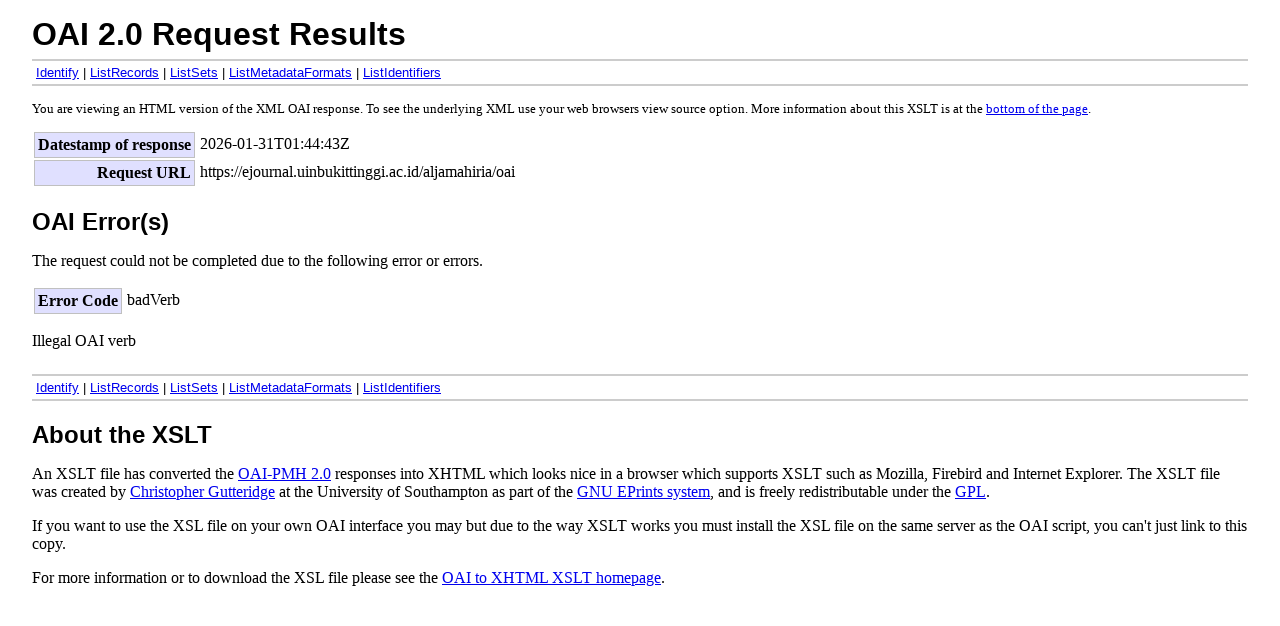

--- FILE ---
content_type: text/xml;charset=UTF-8
request_url: https://ejournal.uinbukittinggi.ac.id/index.php/aljamahiria/oai
body_size: 114
content:
<?xml version="1.0" encoding="UTF-8"?>
<?xml-stylesheet type="text/xsl" href="https://ejournal.uinbukittinggi.ac.id/lib/pkp/xml/oai2.xsl" ?>
<OAI-PMH xmlns="http://www.openarchives.org/OAI/2.0/"
	xmlns:xsi="http://www.w3.org/2001/XMLSchema-instance"
	xsi:schemaLocation="http://www.openarchives.org/OAI/2.0/
		http://www.openarchives.org/OAI/2.0/OAI-PMH.xsd">
	<responseDate>2026-01-31T01:44:43Z</responseDate>
	<request>https://ejournal.uinbukittinggi.ac.id/aljamahiria/oai</request>
	<error code="badVerb">Illegal OAI verb</error></OAI-PMH>
